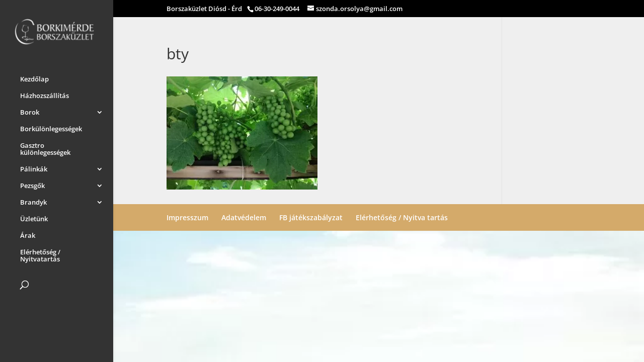

--- FILE ---
content_type: text/html; charset=utf-8
request_url: https://www.google.com/recaptcha/api2/anchor?ar=1&k=6LcGV6AaAAAAAPb7NgVSPXhl_WjwHSIpqVxoRkGi&co=aHR0cHM6Ly9ib3JzemFrdXpsZXRkaW9zZC5odTo0NDM.&hl=en&v=PoyoqOPhxBO7pBk68S4YbpHZ&size=invisible&anchor-ms=20000&execute-ms=30000&cb=khec65lz3rab
body_size: 48594
content:
<!DOCTYPE HTML><html dir="ltr" lang="en"><head><meta http-equiv="Content-Type" content="text/html; charset=UTF-8">
<meta http-equiv="X-UA-Compatible" content="IE=edge">
<title>reCAPTCHA</title>
<style type="text/css">
/* cyrillic-ext */
@font-face {
  font-family: 'Roboto';
  font-style: normal;
  font-weight: 400;
  font-stretch: 100%;
  src: url(//fonts.gstatic.com/s/roboto/v48/KFO7CnqEu92Fr1ME7kSn66aGLdTylUAMa3GUBHMdazTgWw.woff2) format('woff2');
  unicode-range: U+0460-052F, U+1C80-1C8A, U+20B4, U+2DE0-2DFF, U+A640-A69F, U+FE2E-FE2F;
}
/* cyrillic */
@font-face {
  font-family: 'Roboto';
  font-style: normal;
  font-weight: 400;
  font-stretch: 100%;
  src: url(//fonts.gstatic.com/s/roboto/v48/KFO7CnqEu92Fr1ME7kSn66aGLdTylUAMa3iUBHMdazTgWw.woff2) format('woff2');
  unicode-range: U+0301, U+0400-045F, U+0490-0491, U+04B0-04B1, U+2116;
}
/* greek-ext */
@font-face {
  font-family: 'Roboto';
  font-style: normal;
  font-weight: 400;
  font-stretch: 100%;
  src: url(//fonts.gstatic.com/s/roboto/v48/KFO7CnqEu92Fr1ME7kSn66aGLdTylUAMa3CUBHMdazTgWw.woff2) format('woff2');
  unicode-range: U+1F00-1FFF;
}
/* greek */
@font-face {
  font-family: 'Roboto';
  font-style: normal;
  font-weight: 400;
  font-stretch: 100%;
  src: url(//fonts.gstatic.com/s/roboto/v48/KFO7CnqEu92Fr1ME7kSn66aGLdTylUAMa3-UBHMdazTgWw.woff2) format('woff2');
  unicode-range: U+0370-0377, U+037A-037F, U+0384-038A, U+038C, U+038E-03A1, U+03A3-03FF;
}
/* math */
@font-face {
  font-family: 'Roboto';
  font-style: normal;
  font-weight: 400;
  font-stretch: 100%;
  src: url(//fonts.gstatic.com/s/roboto/v48/KFO7CnqEu92Fr1ME7kSn66aGLdTylUAMawCUBHMdazTgWw.woff2) format('woff2');
  unicode-range: U+0302-0303, U+0305, U+0307-0308, U+0310, U+0312, U+0315, U+031A, U+0326-0327, U+032C, U+032F-0330, U+0332-0333, U+0338, U+033A, U+0346, U+034D, U+0391-03A1, U+03A3-03A9, U+03B1-03C9, U+03D1, U+03D5-03D6, U+03F0-03F1, U+03F4-03F5, U+2016-2017, U+2034-2038, U+203C, U+2040, U+2043, U+2047, U+2050, U+2057, U+205F, U+2070-2071, U+2074-208E, U+2090-209C, U+20D0-20DC, U+20E1, U+20E5-20EF, U+2100-2112, U+2114-2115, U+2117-2121, U+2123-214F, U+2190, U+2192, U+2194-21AE, U+21B0-21E5, U+21F1-21F2, U+21F4-2211, U+2213-2214, U+2216-22FF, U+2308-230B, U+2310, U+2319, U+231C-2321, U+2336-237A, U+237C, U+2395, U+239B-23B7, U+23D0, U+23DC-23E1, U+2474-2475, U+25AF, U+25B3, U+25B7, U+25BD, U+25C1, U+25CA, U+25CC, U+25FB, U+266D-266F, U+27C0-27FF, U+2900-2AFF, U+2B0E-2B11, U+2B30-2B4C, U+2BFE, U+3030, U+FF5B, U+FF5D, U+1D400-1D7FF, U+1EE00-1EEFF;
}
/* symbols */
@font-face {
  font-family: 'Roboto';
  font-style: normal;
  font-weight: 400;
  font-stretch: 100%;
  src: url(//fonts.gstatic.com/s/roboto/v48/KFO7CnqEu92Fr1ME7kSn66aGLdTylUAMaxKUBHMdazTgWw.woff2) format('woff2');
  unicode-range: U+0001-000C, U+000E-001F, U+007F-009F, U+20DD-20E0, U+20E2-20E4, U+2150-218F, U+2190, U+2192, U+2194-2199, U+21AF, U+21E6-21F0, U+21F3, U+2218-2219, U+2299, U+22C4-22C6, U+2300-243F, U+2440-244A, U+2460-24FF, U+25A0-27BF, U+2800-28FF, U+2921-2922, U+2981, U+29BF, U+29EB, U+2B00-2BFF, U+4DC0-4DFF, U+FFF9-FFFB, U+10140-1018E, U+10190-1019C, U+101A0, U+101D0-101FD, U+102E0-102FB, U+10E60-10E7E, U+1D2C0-1D2D3, U+1D2E0-1D37F, U+1F000-1F0FF, U+1F100-1F1AD, U+1F1E6-1F1FF, U+1F30D-1F30F, U+1F315, U+1F31C, U+1F31E, U+1F320-1F32C, U+1F336, U+1F378, U+1F37D, U+1F382, U+1F393-1F39F, U+1F3A7-1F3A8, U+1F3AC-1F3AF, U+1F3C2, U+1F3C4-1F3C6, U+1F3CA-1F3CE, U+1F3D4-1F3E0, U+1F3ED, U+1F3F1-1F3F3, U+1F3F5-1F3F7, U+1F408, U+1F415, U+1F41F, U+1F426, U+1F43F, U+1F441-1F442, U+1F444, U+1F446-1F449, U+1F44C-1F44E, U+1F453, U+1F46A, U+1F47D, U+1F4A3, U+1F4B0, U+1F4B3, U+1F4B9, U+1F4BB, U+1F4BF, U+1F4C8-1F4CB, U+1F4D6, U+1F4DA, U+1F4DF, U+1F4E3-1F4E6, U+1F4EA-1F4ED, U+1F4F7, U+1F4F9-1F4FB, U+1F4FD-1F4FE, U+1F503, U+1F507-1F50B, U+1F50D, U+1F512-1F513, U+1F53E-1F54A, U+1F54F-1F5FA, U+1F610, U+1F650-1F67F, U+1F687, U+1F68D, U+1F691, U+1F694, U+1F698, U+1F6AD, U+1F6B2, U+1F6B9-1F6BA, U+1F6BC, U+1F6C6-1F6CF, U+1F6D3-1F6D7, U+1F6E0-1F6EA, U+1F6F0-1F6F3, U+1F6F7-1F6FC, U+1F700-1F7FF, U+1F800-1F80B, U+1F810-1F847, U+1F850-1F859, U+1F860-1F887, U+1F890-1F8AD, U+1F8B0-1F8BB, U+1F8C0-1F8C1, U+1F900-1F90B, U+1F93B, U+1F946, U+1F984, U+1F996, U+1F9E9, U+1FA00-1FA6F, U+1FA70-1FA7C, U+1FA80-1FA89, U+1FA8F-1FAC6, U+1FACE-1FADC, U+1FADF-1FAE9, U+1FAF0-1FAF8, U+1FB00-1FBFF;
}
/* vietnamese */
@font-face {
  font-family: 'Roboto';
  font-style: normal;
  font-weight: 400;
  font-stretch: 100%;
  src: url(//fonts.gstatic.com/s/roboto/v48/KFO7CnqEu92Fr1ME7kSn66aGLdTylUAMa3OUBHMdazTgWw.woff2) format('woff2');
  unicode-range: U+0102-0103, U+0110-0111, U+0128-0129, U+0168-0169, U+01A0-01A1, U+01AF-01B0, U+0300-0301, U+0303-0304, U+0308-0309, U+0323, U+0329, U+1EA0-1EF9, U+20AB;
}
/* latin-ext */
@font-face {
  font-family: 'Roboto';
  font-style: normal;
  font-weight: 400;
  font-stretch: 100%;
  src: url(//fonts.gstatic.com/s/roboto/v48/KFO7CnqEu92Fr1ME7kSn66aGLdTylUAMa3KUBHMdazTgWw.woff2) format('woff2');
  unicode-range: U+0100-02BA, U+02BD-02C5, U+02C7-02CC, U+02CE-02D7, U+02DD-02FF, U+0304, U+0308, U+0329, U+1D00-1DBF, U+1E00-1E9F, U+1EF2-1EFF, U+2020, U+20A0-20AB, U+20AD-20C0, U+2113, U+2C60-2C7F, U+A720-A7FF;
}
/* latin */
@font-face {
  font-family: 'Roboto';
  font-style: normal;
  font-weight: 400;
  font-stretch: 100%;
  src: url(//fonts.gstatic.com/s/roboto/v48/KFO7CnqEu92Fr1ME7kSn66aGLdTylUAMa3yUBHMdazQ.woff2) format('woff2');
  unicode-range: U+0000-00FF, U+0131, U+0152-0153, U+02BB-02BC, U+02C6, U+02DA, U+02DC, U+0304, U+0308, U+0329, U+2000-206F, U+20AC, U+2122, U+2191, U+2193, U+2212, U+2215, U+FEFF, U+FFFD;
}
/* cyrillic-ext */
@font-face {
  font-family: 'Roboto';
  font-style: normal;
  font-weight: 500;
  font-stretch: 100%;
  src: url(//fonts.gstatic.com/s/roboto/v48/KFO7CnqEu92Fr1ME7kSn66aGLdTylUAMa3GUBHMdazTgWw.woff2) format('woff2');
  unicode-range: U+0460-052F, U+1C80-1C8A, U+20B4, U+2DE0-2DFF, U+A640-A69F, U+FE2E-FE2F;
}
/* cyrillic */
@font-face {
  font-family: 'Roboto';
  font-style: normal;
  font-weight: 500;
  font-stretch: 100%;
  src: url(//fonts.gstatic.com/s/roboto/v48/KFO7CnqEu92Fr1ME7kSn66aGLdTylUAMa3iUBHMdazTgWw.woff2) format('woff2');
  unicode-range: U+0301, U+0400-045F, U+0490-0491, U+04B0-04B1, U+2116;
}
/* greek-ext */
@font-face {
  font-family: 'Roboto';
  font-style: normal;
  font-weight: 500;
  font-stretch: 100%;
  src: url(//fonts.gstatic.com/s/roboto/v48/KFO7CnqEu92Fr1ME7kSn66aGLdTylUAMa3CUBHMdazTgWw.woff2) format('woff2');
  unicode-range: U+1F00-1FFF;
}
/* greek */
@font-face {
  font-family: 'Roboto';
  font-style: normal;
  font-weight: 500;
  font-stretch: 100%;
  src: url(//fonts.gstatic.com/s/roboto/v48/KFO7CnqEu92Fr1ME7kSn66aGLdTylUAMa3-UBHMdazTgWw.woff2) format('woff2');
  unicode-range: U+0370-0377, U+037A-037F, U+0384-038A, U+038C, U+038E-03A1, U+03A3-03FF;
}
/* math */
@font-face {
  font-family: 'Roboto';
  font-style: normal;
  font-weight: 500;
  font-stretch: 100%;
  src: url(//fonts.gstatic.com/s/roboto/v48/KFO7CnqEu92Fr1ME7kSn66aGLdTylUAMawCUBHMdazTgWw.woff2) format('woff2');
  unicode-range: U+0302-0303, U+0305, U+0307-0308, U+0310, U+0312, U+0315, U+031A, U+0326-0327, U+032C, U+032F-0330, U+0332-0333, U+0338, U+033A, U+0346, U+034D, U+0391-03A1, U+03A3-03A9, U+03B1-03C9, U+03D1, U+03D5-03D6, U+03F0-03F1, U+03F4-03F5, U+2016-2017, U+2034-2038, U+203C, U+2040, U+2043, U+2047, U+2050, U+2057, U+205F, U+2070-2071, U+2074-208E, U+2090-209C, U+20D0-20DC, U+20E1, U+20E5-20EF, U+2100-2112, U+2114-2115, U+2117-2121, U+2123-214F, U+2190, U+2192, U+2194-21AE, U+21B0-21E5, U+21F1-21F2, U+21F4-2211, U+2213-2214, U+2216-22FF, U+2308-230B, U+2310, U+2319, U+231C-2321, U+2336-237A, U+237C, U+2395, U+239B-23B7, U+23D0, U+23DC-23E1, U+2474-2475, U+25AF, U+25B3, U+25B7, U+25BD, U+25C1, U+25CA, U+25CC, U+25FB, U+266D-266F, U+27C0-27FF, U+2900-2AFF, U+2B0E-2B11, U+2B30-2B4C, U+2BFE, U+3030, U+FF5B, U+FF5D, U+1D400-1D7FF, U+1EE00-1EEFF;
}
/* symbols */
@font-face {
  font-family: 'Roboto';
  font-style: normal;
  font-weight: 500;
  font-stretch: 100%;
  src: url(//fonts.gstatic.com/s/roboto/v48/KFO7CnqEu92Fr1ME7kSn66aGLdTylUAMaxKUBHMdazTgWw.woff2) format('woff2');
  unicode-range: U+0001-000C, U+000E-001F, U+007F-009F, U+20DD-20E0, U+20E2-20E4, U+2150-218F, U+2190, U+2192, U+2194-2199, U+21AF, U+21E6-21F0, U+21F3, U+2218-2219, U+2299, U+22C4-22C6, U+2300-243F, U+2440-244A, U+2460-24FF, U+25A0-27BF, U+2800-28FF, U+2921-2922, U+2981, U+29BF, U+29EB, U+2B00-2BFF, U+4DC0-4DFF, U+FFF9-FFFB, U+10140-1018E, U+10190-1019C, U+101A0, U+101D0-101FD, U+102E0-102FB, U+10E60-10E7E, U+1D2C0-1D2D3, U+1D2E0-1D37F, U+1F000-1F0FF, U+1F100-1F1AD, U+1F1E6-1F1FF, U+1F30D-1F30F, U+1F315, U+1F31C, U+1F31E, U+1F320-1F32C, U+1F336, U+1F378, U+1F37D, U+1F382, U+1F393-1F39F, U+1F3A7-1F3A8, U+1F3AC-1F3AF, U+1F3C2, U+1F3C4-1F3C6, U+1F3CA-1F3CE, U+1F3D4-1F3E0, U+1F3ED, U+1F3F1-1F3F3, U+1F3F5-1F3F7, U+1F408, U+1F415, U+1F41F, U+1F426, U+1F43F, U+1F441-1F442, U+1F444, U+1F446-1F449, U+1F44C-1F44E, U+1F453, U+1F46A, U+1F47D, U+1F4A3, U+1F4B0, U+1F4B3, U+1F4B9, U+1F4BB, U+1F4BF, U+1F4C8-1F4CB, U+1F4D6, U+1F4DA, U+1F4DF, U+1F4E3-1F4E6, U+1F4EA-1F4ED, U+1F4F7, U+1F4F9-1F4FB, U+1F4FD-1F4FE, U+1F503, U+1F507-1F50B, U+1F50D, U+1F512-1F513, U+1F53E-1F54A, U+1F54F-1F5FA, U+1F610, U+1F650-1F67F, U+1F687, U+1F68D, U+1F691, U+1F694, U+1F698, U+1F6AD, U+1F6B2, U+1F6B9-1F6BA, U+1F6BC, U+1F6C6-1F6CF, U+1F6D3-1F6D7, U+1F6E0-1F6EA, U+1F6F0-1F6F3, U+1F6F7-1F6FC, U+1F700-1F7FF, U+1F800-1F80B, U+1F810-1F847, U+1F850-1F859, U+1F860-1F887, U+1F890-1F8AD, U+1F8B0-1F8BB, U+1F8C0-1F8C1, U+1F900-1F90B, U+1F93B, U+1F946, U+1F984, U+1F996, U+1F9E9, U+1FA00-1FA6F, U+1FA70-1FA7C, U+1FA80-1FA89, U+1FA8F-1FAC6, U+1FACE-1FADC, U+1FADF-1FAE9, U+1FAF0-1FAF8, U+1FB00-1FBFF;
}
/* vietnamese */
@font-face {
  font-family: 'Roboto';
  font-style: normal;
  font-weight: 500;
  font-stretch: 100%;
  src: url(//fonts.gstatic.com/s/roboto/v48/KFO7CnqEu92Fr1ME7kSn66aGLdTylUAMa3OUBHMdazTgWw.woff2) format('woff2');
  unicode-range: U+0102-0103, U+0110-0111, U+0128-0129, U+0168-0169, U+01A0-01A1, U+01AF-01B0, U+0300-0301, U+0303-0304, U+0308-0309, U+0323, U+0329, U+1EA0-1EF9, U+20AB;
}
/* latin-ext */
@font-face {
  font-family: 'Roboto';
  font-style: normal;
  font-weight: 500;
  font-stretch: 100%;
  src: url(//fonts.gstatic.com/s/roboto/v48/KFO7CnqEu92Fr1ME7kSn66aGLdTylUAMa3KUBHMdazTgWw.woff2) format('woff2');
  unicode-range: U+0100-02BA, U+02BD-02C5, U+02C7-02CC, U+02CE-02D7, U+02DD-02FF, U+0304, U+0308, U+0329, U+1D00-1DBF, U+1E00-1E9F, U+1EF2-1EFF, U+2020, U+20A0-20AB, U+20AD-20C0, U+2113, U+2C60-2C7F, U+A720-A7FF;
}
/* latin */
@font-face {
  font-family: 'Roboto';
  font-style: normal;
  font-weight: 500;
  font-stretch: 100%;
  src: url(//fonts.gstatic.com/s/roboto/v48/KFO7CnqEu92Fr1ME7kSn66aGLdTylUAMa3yUBHMdazQ.woff2) format('woff2');
  unicode-range: U+0000-00FF, U+0131, U+0152-0153, U+02BB-02BC, U+02C6, U+02DA, U+02DC, U+0304, U+0308, U+0329, U+2000-206F, U+20AC, U+2122, U+2191, U+2193, U+2212, U+2215, U+FEFF, U+FFFD;
}
/* cyrillic-ext */
@font-face {
  font-family: 'Roboto';
  font-style: normal;
  font-weight: 900;
  font-stretch: 100%;
  src: url(//fonts.gstatic.com/s/roboto/v48/KFO7CnqEu92Fr1ME7kSn66aGLdTylUAMa3GUBHMdazTgWw.woff2) format('woff2');
  unicode-range: U+0460-052F, U+1C80-1C8A, U+20B4, U+2DE0-2DFF, U+A640-A69F, U+FE2E-FE2F;
}
/* cyrillic */
@font-face {
  font-family: 'Roboto';
  font-style: normal;
  font-weight: 900;
  font-stretch: 100%;
  src: url(//fonts.gstatic.com/s/roboto/v48/KFO7CnqEu92Fr1ME7kSn66aGLdTylUAMa3iUBHMdazTgWw.woff2) format('woff2');
  unicode-range: U+0301, U+0400-045F, U+0490-0491, U+04B0-04B1, U+2116;
}
/* greek-ext */
@font-face {
  font-family: 'Roboto';
  font-style: normal;
  font-weight: 900;
  font-stretch: 100%;
  src: url(//fonts.gstatic.com/s/roboto/v48/KFO7CnqEu92Fr1ME7kSn66aGLdTylUAMa3CUBHMdazTgWw.woff2) format('woff2');
  unicode-range: U+1F00-1FFF;
}
/* greek */
@font-face {
  font-family: 'Roboto';
  font-style: normal;
  font-weight: 900;
  font-stretch: 100%;
  src: url(//fonts.gstatic.com/s/roboto/v48/KFO7CnqEu92Fr1ME7kSn66aGLdTylUAMa3-UBHMdazTgWw.woff2) format('woff2');
  unicode-range: U+0370-0377, U+037A-037F, U+0384-038A, U+038C, U+038E-03A1, U+03A3-03FF;
}
/* math */
@font-face {
  font-family: 'Roboto';
  font-style: normal;
  font-weight: 900;
  font-stretch: 100%;
  src: url(//fonts.gstatic.com/s/roboto/v48/KFO7CnqEu92Fr1ME7kSn66aGLdTylUAMawCUBHMdazTgWw.woff2) format('woff2');
  unicode-range: U+0302-0303, U+0305, U+0307-0308, U+0310, U+0312, U+0315, U+031A, U+0326-0327, U+032C, U+032F-0330, U+0332-0333, U+0338, U+033A, U+0346, U+034D, U+0391-03A1, U+03A3-03A9, U+03B1-03C9, U+03D1, U+03D5-03D6, U+03F0-03F1, U+03F4-03F5, U+2016-2017, U+2034-2038, U+203C, U+2040, U+2043, U+2047, U+2050, U+2057, U+205F, U+2070-2071, U+2074-208E, U+2090-209C, U+20D0-20DC, U+20E1, U+20E5-20EF, U+2100-2112, U+2114-2115, U+2117-2121, U+2123-214F, U+2190, U+2192, U+2194-21AE, U+21B0-21E5, U+21F1-21F2, U+21F4-2211, U+2213-2214, U+2216-22FF, U+2308-230B, U+2310, U+2319, U+231C-2321, U+2336-237A, U+237C, U+2395, U+239B-23B7, U+23D0, U+23DC-23E1, U+2474-2475, U+25AF, U+25B3, U+25B7, U+25BD, U+25C1, U+25CA, U+25CC, U+25FB, U+266D-266F, U+27C0-27FF, U+2900-2AFF, U+2B0E-2B11, U+2B30-2B4C, U+2BFE, U+3030, U+FF5B, U+FF5D, U+1D400-1D7FF, U+1EE00-1EEFF;
}
/* symbols */
@font-face {
  font-family: 'Roboto';
  font-style: normal;
  font-weight: 900;
  font-stretch: 100%;
  src: url(//fonts.gstatic.com/s/roboto/v48/KFO7CnqEu92Fr1ME7kSn66aGLdTylUAMaxKUBHMdazTgWw.woff2) format('woff2');
  unicode-range: U+0001-000C, U+000E-001F, U+007F-009F, U+20DD-20E0, U+20E2-20E4, U+2150-218F, U+2190, U+2192, U+2194-2199, U+21AF, U+21E6-21F0, U+21F3, U+2218-2219, U+2299, U+22C4-22C6, U+2300-243F, U+2440-244A, U+2460-24FF, U+25A0-27BF, U+2800-28FF, U+2921-2922, U+2981, U+29BF, U+29EB, U+2B00-2BFF, U+4DC0-4DFF, U+FFF9-FFFB, U+10140-1018E, U+10190-1019C, U+101A0, U+101D0-101FD, U+102E0-102FB, U+10E60-10E7E, U+1D2C0-1D2D3, U+1D2E0-1D37F, U+1F000-1F0FF, U+1F100-1F1AD, U+1F1E6-1F1FF, U+1F30D-1F30F, U+1F315, U+1F31C, U+1F31E, U+1F320-1F32C, U+1F336, U+1F378, U+1F37D, U+1F382, U+1F393-1F39F, U+1F3A7-1F3A8, U+1F3AC-1F3AF, U+1F3C2, U+1F3C4-1F3C6, U+1F3CA-1F3CE, U+1F3D4-1F3E0, U+1F3ED, U+1F3F1-1F3F3, U+1F3F5-1F3F7, U+1F408, U+1F415, U+1F41F, U+1F426, U+1F43F, U+1F441-1F442, U+1F444, U+1F446-1F449, U+1F44C-1F44E, U+1F453, U+1F46A, U+1F47D, U+1F4A3, U+1F4B0, U+1F4B3, U+1F4B9, U+1F4BB, U+1F4BF, U+1F4C8-1F4CB, U+1F4D6, U+1F4DA, U+1F4DF, U+1F4E3-1F4E6, U+1F4EA-1F4ED, U+1F4F7, U+1F4F9-1F4FB, U+1F4FD-1F4FE, U+1F503, U+1F507-1F50B, U+1F50D, U+1F512-1F513, U+1F53E-1F54A, U+1F54F-1F5FA, U+1F610, U+1F650-1F67F, U+1F687, U+1F68D, U+1F691, U+1F694, U+1F698, U+1F6AD, U+1F6B2, U+1F6B9-1F6BA, U+1F6BC, U+1F6C6-1F6CF, U+1F6D3-1F6D7, U+1F6E0-1F6EA, U+1F6F0-1F6F3, U+1F6F7-1F6FC, U+1F700-1F7FF, U+1F800-1F80B, U+1F810-1F847, U+1F850-1F859, U+1F860-1F887, U+1F890-1F8AD, U+1F8B0-1F8BB, U+1F8C0-1F8C1, U+1F900-1F90B, U+1F93B, U+1F946, U+1F984, U+1F996, U+1F9E9, U+1FA00-1FA6F, U+1FA70-1FA7C, U+1FA80-1FA89, U+1FA8F-1FAC6, U+1FACE-1FADC, U+1FADF-1FAE9, U+1FAF0-1FAF8, U+1FB00-1FBFF;
}
/* vietnamese */
@font-face {
  font-family: 'Roboto';
  font-style: normal;
  font-weight: 900;
  font-stretch: 100%;
  src: url(//fonts.gstatic.com/s/roboto/v48/KFO7CnqEu92Fr1ME7kSn66aGLdTylUAMa3OUBHMdazTgWw.woff2) format('woff2');
  unicode-range: U+0102-0103, U+0110-0111, U+0128-0129, U+0168-0169, U+01A0-01A1, U+01AF-01B0, U+0300-0301, U+0303-0304, U+0308-0309, U+0323, U+0329, U+1EA0-1EF9, U+20AB;
}
/* latin-ext */
@font-face {
  font-family: 'Roboto';
  font-style: normal;
  font-weight: 900;
  font-stretch: 100%;
  src: url(//fonts.gstatic.com/s/roboto/v48/KFO7CnqEu92Fr1ME7kSn66aGLdTylUAMa3KUBHMdazTgWw.woff2) format('woff2');
  unicode-range: U+0100-02BA, U+02BD-02C5, U+02C7-02CC, U+02CE-02D7, U+02DD-02FF, U+0304, U+0308, U+0329, U+1D00-1DBF, U+1E00-1E9F, U+1EF2-1EFF, U+2020, U+20A0-20AB, U+20AD-20C0, U+2113, U+2C60-2C7F, U+A720-A7FF;
}
/* latin */
@font-face {
  font-family: 'Roboto';
  font-style: normal;
  font-weight: 900;
  font-stretch: 100%;
  src: url(//fonts.gstatic.com/s/roboto/v48/KFO7CnqEu92Fr1ME7kSn66aGLdTylUAMa3yUBHMdazQ.woff2) format('woff2');
  unicode-range: U+0000-00FF, U+0131, U+0152-0153, U+02BB-02BC, U+02C6, U+02DA, U+02DC, U+0304, U+0308, U+0329, U+2000-206F, U+20AC, U+2122, U+2191, U+2193, U+2212, U+2215, U+FEFF, U+FFFD;
}

</style>
<link rel="stylesheet" type="text/css" href="https://www.gstatic.com/recaptcha/releases/PoyoqOPhxBO7pBk68S4YbpHZ/styles__ltr.css">
<script nonce="eXcddot-VEv7T3cObgitjQ" type="text/javascript">window['__recaptcha_api'] = 'https://www.google.com/recaptcha/api2/';</script>
<script type="text/javascript" src="https://www.gstatic.com/recaptcha/releases/PoyoqOPhxBO7pBk68S4YbpHZ/recaptcha__en.js" nonce="eXcddot-VEv7T3cObgitjQ">
      
    </script></head>
<body><div id="rc-anchor-alert" class="rc-anchor-alert"></div>
<input type="hidden" id="recaptcha-token" value="[base64]">
<script type="text/javascript" nonce="eXcddot-VEv7T3cObgitjQ">
      recaptcha.anchor.Main.init("[\x22ainput\x22,[\x22bgdata\x22,\x22\x22,\[base64]/[base64]/[base64]/[base64]/[base64]/[base64]/[base64]/[base64]/[base64]/[base64]\\u003d\x22,\[base64]\\u003d\\u003d\x22,\x22wow3w4cJMUzDjMOgw6hZFHbChcKvdSPDuWgIwrDCpgbCt0DDgD84wq7DnC/DvBVdJHhkw6HCuD/ClsKxTRNmVcOLHVbCrcOxw7XDpjzCk8K2U2VBw7JGwr5vTSbCgRXDjcOFw5Efw7bChC/[base64]/ClcOQwrjCicO4wq0QV8KhSB/CuXDDoMOHwohaC8K/LUHCujfDisOaw6zDisKNeinCl8KBJTPCvn46YMOQwqPDqcKPw4oAH0lLZG/CqMKcw6gzZsOjF2nDgsK7YGHCr8Opw7FbSMKZE8KLV8KeLsKcwpBfwoDCsDobwqtww6XDgRh1wojCrmokwp7Dsnd/MsOPwrhfw5XDjljCuUEPwrTCtMObw67ClcK5w5BEFVNCQk3CnCxJWcK0WWLDiMKjcTd4WsOVwrkRPB0gecO9w4DDrxbDgcOBVsOTUMOlIcKyw7xaeSkXRTo7UDp3wqnDoW8zAgZCw7xgw54Lw57Dmx93UDRoOXvCl8K/w7hGXQgkLMOCwoTDmiLDucODIHLDqwFIDTdpwojCvgQ7wpsnaWzCpsOnwpPCkBDCngnDggUdw6LDosKZw4Qxw7tkfUTCrMKfw63Dn8OPR8OYDsOhwpBRw5g8WRrDgsKjwoPCliAoVWjCvsOFQ8K0w7RywpvCuUBjEsOKMsKOWFPCjnYoDG/DnVPDv8OzwpYddMK9acKzw59qJ8K4P8Otw4TCmWfCgcOIw4A1bMOacSk+BMO7w7nCt8Orw77Cg1Nvw7R7wp3CsHYeODp/w5fCkirDsk8dVAAaOhxtw6bDnSRXEQJuXMK4w6gqw6LClcOacMOgwqFIC8KJDsKAVHNuw6HDqjfDqsKvwr/[base64]/DisKiw7kRZsK0w4DCr17CrcOGw4g5w6DDg8K4wozClcKsw5fDrsKow65hw7DDtcOXfVAKecKOwo/DosOUw7sgFB0XwoFWTH/Cj3/CucKNw5XCi8KVecKOYDTDvlQDwpo/w5oOwqXCiWLCscOwegbDkXTDlsKIwpnDnDTDp2nCjcOwwodqOBTChDQ/wrIaw7d1w4R0HMOlOTV8w4fCrsKlw4/CnXvChC3Cv2fCg3HCgiBdccOGL3JgA8KmwoPDoSMhw53CphHDp8OQcsKkMG3DocKAw5TCjw3DsTQLw77CtwUkY0d9wpFKK8OrMMKiw4DCvEvCq1HCmMKgfMKXEyp+agA7wrvCv8OCw4HCi3tsfVvDvSguE8O/WB9pcTjDiETClg0NwrRhw5QhesKrwoVqw4gbwoVgbcOecm8rASrCv0vCnxgyWn0PUwfDvcKrw5c0w4bDqMOOw4gswp/[base64]/DgMO0XMKxJ8K3SirDm8OqaEXDmcK3McOcZmPCjMOHaMODwopwUcKbw6HCmHJqwpcXYChDwrPDr2HDtsOEwrLDh8KXMSpZw4HDu8OLwr/Co33Clw9UwpliY8OZQMOqwo/[base64]/DhsKHcWMvXRwhKxrCrMOzHMOFw7FpPMKSw6h9NG3CkTLCq13CoXDCn8O9ei/DkMO8HcKfw50sbcK+ADjCksKyGgoVfcKoFABgw65ocMKjUwDDvMOPwofDhjZ6XsK8fRsRwrE9w4nCpsOgDcKoWMOdw45KwrLDpcK/w53Dl1Q3JMKnwoVqwrHDjl8Cw77DuRfCnMK+wq0MwrrDmg/DnBtvw7RlZsKVw5zCt0PDqsKcwrzDmcOJw5UgVsOwwpESSMKzVMKNEsKSw73DjShCw41HYV0FWGQlaRXDhcKjAQ7DtcO4RsOXw7/CuTDDv8KZUC0LKcOmfTs3CcOoYy/CkC83M8K3w7HCkcKsPnzDr2vDmsOZwo7DnsKLJMO3wpXDuC/[base64]/CoQDDisOgwo3Drxp4EBrDsCTDsMKRwrhcw4HCp11VwpLDnRZ6wp3Dnxc4DcKGGMK+e8KDw48IwqjDpsKMKVrCmD/DqxzCqUfDm1zDkkHCkSnCosO2LsOXNsKLBcKPWlvCtUJJwqzCl3kpJWAMLhrDlEbCqBzCjcKoS0B3wpdSwqkZw7fDgMOZYE0pw4nCr8Onwp/Cl8Kew7fDqsKkd3DCsmJNV8KPw47CsUQLwqx/UmrCqiFtw5PCucKzTSnCi8KiOsOew7vDkT0FKsOKwpHCuyBiFcO3w41Uw6h1wrLDliTCtGAMPcOlwrx8w5c5w6oQPsOtSS7DpcK0w4ZPWsKATMK3AU/Dm8KbAx8JwqQRw6rCvsKcdmjCj8KNacOtZcK7TcOuT8KzFMOawonCmSdywrlfIMOaGMK8w69fw7ROVsKtXcK8VcOUMsKmw4t9O03CmHfDrMOFwonDlsO3fsKrw6HCtsKGwqFgdMOnEsOFwrU4wodww41DwqNDwo/[base64]/Ch8KLWHohwpDClMKpw7YMPUdSw4DCl17Cn8K+wqAoZsKbfsKAwqLDhXrDr8KFwqVzwpQjI8Odw5w0b8K6w4DCmcKXwqbCmGfCisKwwqpJw7xKwrhjWMO1w5F5w7fCtkFdXRzCo8OYwocfPh4lwp/CvSHCmsK+woQiw4DDt2jDnCd4Fm7ChnHCo0AxFR3DmjDCkcOCwp3CjsOVwr4BGcK6BMODw6bDv3vDjH/DlU7CnAXDiCTChsONw5A+woptw4VhZiTCgsOfwq7DmcKqw6PCm3bDqMK1w4JnOwMfwp4sw6UcTgPCgsO4wq0lw6o8GE/DscKDQ8KwcUFjwoUIEnfCuMOewrXDuMOfGW3CnzHDu8OXfsOWCcKXw6DCuMKKK3pEwp/CpsK1AMOAGi3DhCfCucKVw5gePmLDgB/CtMOEw4bDmnkqYMOSw6MRw6cwwpVXZB1oKRABw5nDiRgVLsK2wq5GwrZKwp3CkMK/w7/Cr10xw4MLwr8xTWdtw6N6wqscwoTDhhoLw7fChMOvw6FyW8O3X8OwwqIMwoLDiDLDo8OOw5vDhsKtw6kTQ8OIwrsmeMODw7HDvcKVwplDT8K2wpVpwr/[base64]/w6XCiVgqwrzCssKTw7nCpsKuCVLCjHfCsAbCrzFvZcO/dghlwqDDj8OkHcOYQXgzScKkw4oXw4DDncOYR8KgbhLDgzzDvMKPbMOtXsOBw6IfwqPDiQ0KGcKLw6QRw5pnwrZ9woFJw54bw6XDusKSWG/DvVB/TgXChVLCnhoJVSJbwpYuw6bDt8OJwrw3dsKLN01eB8OLF8KAccKhwoNHwpRxWMOBKh9wwrPCu8OswrPDnm94dW3DiBxUAsKhR27Ct3vCrWbCgMKQasOdw53CocOVXMOJWW/CpMOtwpZfw4AYO8O7wqjDgBnDs8KlSCUNwos5wp3CqBLDvADChC0PwpFhFTzCh8OrwpnDkMKwTMOiwovDpiXDlmFsYhzCuBorbxp1wpHCgsOpC8K5w7chw7jCg2HCisOiH0fCl8OXwo3CnHUuw5haw7PCv2PDk8OJwrMHwqEkBivDphLCvcODw4U/[base64]/[base64]/Dq2PDj8K5wo8WJUQmT08awq5zw7c9w7Fhw4Z3N0kAFTvCiQkTwqphw41Pw7bClsO/w4DDvyzCv8KyMWHDjT7Dv8OOwrdmwohPSgbDlsOmHFlZEh98EmPDoHpcwrTDl8KCNsKHC8KyHnsfwp58w5LCusO0wp0FCMKQw4oBXsKHw5tHw5EeIiAiw5PCjcOiwpDCvcKgf8OBw7oSwpPDr8OvwrdjwrIiwqjDqlY+bR/CksKVXsKjwphAScOLZ8KEYzHDn8KwPVADwqjCksK1YcKSE2bCnk/CrcKTFsKIEsOSBcOzwpEVwq7DlE9+wqM+VsOjw4XDtMOxdQMNw4/[base64]/CoTFGw7HCrAoyecOkw6fCowtLdxXCtcKtVzIQJgnCpzpTwpdbw54SXlVKw4J2PsOkUcKMIgw+BlxIwpPCpcO2FHTDuB5AaxbCvGVAWcK5T8K3w4hrDnhlw6Y7w63Cu2TCpsK3wqZQfkfDocOfYi/CjV4/[base64]/DuWzCpyF+wr/DucKcwoAVUMOswqXChcKewprDvgTCiB1xDh3DvsOLO1s+wqAGw4xMwqjCulVzYcOKeGYVOm3DucKSw63CrnNWw4wOdmR/JRQlwoZUDG9lw4UNw5hJcjJ/w6jDmsKuw6TDm8OFwpd3S8O1wqnCocOEKUbDiATCgMOOO8KXccOpwrXCkcO5WwBCM17ClE84AcOcb8KQSzgmXk0/[base64]/[base64]/w6ZLwr3ChMOcRcKNw4nDoknDq3PCj8K8C8KgIio3wqrDusKZwqrCiw94w4XDuMKvw4wdEMOwB8OXAMOeTyNdZcOjw7nCo3sjSMOBeGkaGiLCqVLDvsO0JmlIwr7CvkB/w6FDPHzDlRpGwq/DkBHCt3oeamVhw67CkW1RbMOSwrYuwrrDqXIFw47CiSx0asOXGcOPRMOADsKBNGLCtwQaw7fCtRHDqhBAXMK/w5sTwpLDicOdf8O3ATjDm8K1d8OYesKqw6bDtsKDHzxbccObw6PCvl7ClVgqwroXU8Kgwq3CusOuOy4fd8OHw4TDlWw0fsKow6DCgX/[base64]/DhQ83FV3Dv0PDsG4kwqx/w4BuZl3CjMOHw5DDl8K0w4oqw7jDpMOLw6NHwrcbaMO/LsO3NsKgacKsw4LCpcOKw6XDrMKQIVguLihOwq/DrMKyKXHChVZWAsOfNcK9w57Ct8KMTMO7fcOqwpDDr8OXwp/Dl8O6JT9Kw4NJwrBCG8OyBMO+TMOKw4VIGMKYLXDCoH/DsMKhwoEKdHjCiiXDrcKUTsOyVsOcPsOrw79QGMO1MgA6HnTDj0bDj8Oew69QFgHDiztnSSx3XhdbEcOlwqrCl8OdAMOwV2g0F0vChcOXa8OtLMOfwr4bd8KrwqppH8O/w4JpIAsSLU4vXFkRF8ORMg7CsW/DqyFUw6x5wrHDkMOzCmYrw4diS8K0wqTCq8K2w5nClMOTw53CjMO3JsORwpk1wpHChg7DnsKdT8OyXsONfCvDtXIew5c8ccOEwq/DmG1/wqMeXsKUUgDDtcOFw7lMwrPCrDEFw6nCunYjw5jDpzBWwoxiw6g5FWbCgsO/JsOww4IqwrHCm8Knw6PCikXDjMKuLMKvw5LDisKEdsOcwq/CoUfDpMOSVHPDomUKXMOtw4XCpcKHKU9Zw7gRw7QOFCd8ccKUworCv8KawpzCiwjCv8Oxw7cTM2nChcOqV8Kswr/DqS0vwqfDlMOSwoV3WcOMwqZAbMOcBibCpcK6PArDmm7CrAfDuhnDoMOqw6MiwrXDj3JgAzxCwq/Dv03Ckk9wOkVBUsOCVMKIdV/Dq8O6FkM9RjnDlmHDlsOOw6QpwpvDlMK7wq8nw5Y3w6fDjT/DscKZRXvCgFjDqmo+w4rDqMKww4dmfcKBw67ChUMWw6fCoMKuwr1Nw4HCsG1LacKQRCjDisKJIMO+w5QDw64dNkLDp8KJAzzCsmBOwrc/TcOqwoXDkBPCg8KhwrRzw6DDlzgwwp86w7nDvwDDhl/DpsK1w4LCgiDDt8KywqbCocOcwpsZw4TDgjZldmRzwqFRWcKgbcK4L8OswrF6ViTDu37Duy7DnsKLLBzDuMK7wqTCoTwZw6bCgcOTGTfCg3tJXsKXVwHDmk4rE0kGKMOgOEMcRE/ClVbDq1DCoMKhw5bDn8ODTMO8HE7DqcKXREl7OcKXw7BZQwHDu1x8FcKaw5vCpcOjacO4w5vCq2HDssOtw44qwqXDny/DtcObw4JNwqUsw5HCmMKqQsKdwpdlwrHDrkDDtkZlw4/[base64]/Y8OyVHHDp2FYUmRzPQvChENuAnDDi8OCFVo8w5lBwqIyD0gqD8OqwqjDuHDCnMO7PzbCisKAE18lwr1zwrhKcMK4ZsO8wrUGwpbCt8O+woYPwo1iwoofEwnDlnTCpMKpJFx5w7jCqDnCjMKbwrIsL8OKw6jCuH8rWsK3L0/CmMOcUMOUw6Ivw7lrw6FDw4MEH8OyQSQRw7Nqw4bDqsOYS2gCw77Cv28TI8K/w5/DlcOsw4AYQ0/DmcKpX8OUNhHDqyzDvmnCucOFEx7ChCrCrFTDnMKuwpPCkV43Aik1KBctQsKVXsK0w4TCgm3DtGErw7jDjUJjNUHDkyLDsMObwqTCsG4dYMODwo8Lw5lHwrjDpcKaw5EQWsOnCTYnwpVMw6zCoMKHIAUCKC4dw65Uw7w+w5vCg2TCjMK4wrcDGsKYwrHCqUfCvD/[base64]/UAI4TcOHwojCvVvCrS51w63DhE9mfMK/JU7CpxPDicOBNsOQDWrDiMOhdcOAY8Kvw4XCtyYdDV/Dgzw5w71awoPDrcOXWMKtJsKCN8O9w7HDmcO6wrV2w6sAw6rDpG3CsTUXYFE0w4hMw7vCvxskSEw/C3xCw7YlcWVwEcOFwqPCpDrCjCYID8Kmw65kw4YtwonDmsK2wrMsKDXDocKLDkXCi1oDwoBjwoPCgcK7dcK6w5FqwoLCgRxXDcOTw5/DviXDrUvDu8KAw7NiwrBjCQsfwrjDrcKEw6PDtjl1w5HDgMKOwqlcRnFrwqnCvjrCvzk3w5PDlwzDrGpRw4zCnV3CjG9Qw57CoTHDlsOLLsO0BMKrwqnDrxHCucORIcOxX3BXwqzDqm7ChMKlwrPDm8KBPsO7wo/DvEh5FsKfwpjDocKAV8O1w4zClsOAAsKOwpwnw6VXVms7QcO6QsK3wqZ2woRmwp1gSklqJ3/[base64]/wq3CpxHCu8OPah8RAykrHsKMQ388w6rCjDzDiHXCg2zCicK9w4XDgX5FUBE9wpHDjEoswrJ/w5lQOMOTbT3DucKHcsO/wrNRT8O/w57CgMK3Bw7ClcKHwoZ8w7/Cp8KmFAcvDcKPworDpMKfwrsDNXFJJzdLwo/[base64]/w7XCnwvDsjx+wrgBwpLCksK8w4JLPXt2PcKVJcK/DsOwwrZZw6nClMKTwoIBFAtATMKvLlUsBnBvwoXDswbDqT9XUkMLw4zCnmVSw5vCrl94w4jDpjvDj8KxKcKSBHAtw7/ChMOiwqTCk8OCw7LCscO8woLChMKBwofDrWnDhnEWw7NXwpTDpmvDicKeJg4OYRZ6w7ouMFhLwoh3DsOTPH94dDXCn8K5w6vDsMKswotvw7JwwqBzfl7DqXTCqsODeDJgwqJ1c8ODJMKewowRVsKJwrIxw49QCWoyw48HwowwVsKAcmvCmTPDkRNVw6/ClMK6wpHCjsKPw7fDvj/Cq0zDm8KLTsK5w6XCpsORQMKEw4PChzhgwqEVLcKpw7sOwr1PwrTCscKhHsKcwqUuwro1Q2/[base64]/DpcOUwprDpsKKKwMnw7IcH8KaJhzDhMKTw6d9w4fCn8ONFMOKwpPCiGsbw7/Cg8Kxw6R6fR02wpHDn8KTJABZHTfDisOUwrbCkDRVL8KhwoLCucOlwrjCicKeGi7DjkvDjsO1KcO0w5pCcG4lbgPDgER6woLDnnR+QcObwpLCgcOLUyUfwo41woLDuwfDuEIvwqo6ccOuFRd/[base64]/KMKgOwnCoMO+RcO+w6PDncKTwp02ZXnCkHvDnB4HwrtQw5fCpcKhTUPDmMO1F2nDnMO/bsK3XQXCulx4w7dlwp7CoBoUS8KLOCd3w4YINcOcw47DvEvCqB/[base64]/DjCXDqSnDq1fCqsOfwpPDmsOERMO6Z8OSw5NpZX1/J8Kew6vCmcKwaMObBVBcDsOyw6hbw5TDhHtmwq7DuMO0wrYEwrNmw4XClgTDhwbDl07CqcKHZ8KjeDIfwqTDs3nDmhcHSV3Cvn/CrcOcwqHCsMOWXTo/[base64]/wqLCnMKuWEAzT8KOFjJ5w7oRwoZiM8O9wrlKwpDCkCTCmsOrd8OpDl56J0AoX8OFwq4PC8OLwoEMwp0JY10Twr/DqnAEwrrCuUDCucK8EMKDwrlLUsKeBsOLe8Kiwq7DiXtZw43Cj8Kvw4Zxw7DDrcOVw5LCiQLCjsOfw4RhMCjDqMOZfxRAJ8Kew4kdw4crQyBDwo4zwqx+BRDDpAwHDMKIFsOwSsKjwqoxw68hw5HDqV1wRUnDsF4aw6tvLxhILMKjw6LDrDU1aVPCgW/[base64]/DlljCqi4tDMO0dTEbwpTDncKhb8ORwpkpw71pw5LDiHjDo8OEHsOSVENJwqZew40aR2o8wpd/w7jCry86w4poUcOCwofDvcKkwpB3OMO/Tg5swrAqXsObw6zDpwLDkTgsbiJpwqU0wr7DgsKkw5fDmcKIw7vDiMOQTMOqwrrDp3w1FMKpZcKTwpNzw47DhsOocl3Dk8OyOiHCt8OhcMOIKCRSwqfCpyjDknvDpcK4w7vDpMKzX2xfH8Kxw4VafBEnwoXDo2YZVcKZwpzCpsKWOhbDsy5zGj/Dgy7CocK+w5HCoijCssKtw5HCs2HCiDTDjWsNScOGUEEmAk/[base64]/Do8O3ZsKKBm7CvyzDmMKdQMOxCMKHw7DCtGEAw7TDhMKPEjcaw5bDkxzDmFQMwq9vwp3CpGlKYl/ClTrCu188DCXCiC3DnEnDqwvDighVRB52B3zDuzkDDzkww7tGT8OHXUk+QFnDkUhgwr9eXsO/[base64]/wpMlwoXDkWEDwqvCrDfDmELCiMK4e1jDu2TDszgTbAnCgsKPRGpkw4bDvUjDqkzDvRdPw6DDisKewoXDgzx1w4l1TMOEA8K0w4LCisOCUsK+VcOvwqPDrMO7CcO+JMKOJ8KwwprCisK7w6QNw53Dmx8uwr9Rwr8CwrkUwrzDhxrDjhvDlMOWwp7Cm3pRwozDhMO/f0BEwpfDnmTCsXTDhX3DiDQRw5cIw64kw7wsEC9NGHlzFsO+HsO4wpQGw5jDsVFtMj06w7fCtMOYHsKFR2kiwofDqsONw43DmcKuwrZxw7PCjsOdP8KGwrvDtcK/R1J5wpvCkjHCkC3CgRLCnlfCmyzCo2EEXDw/wo9awr7DlkJ4w7nClsO2wobDicObwpsGwrwOB8O/[base64]/Cq8OYwrc4w78zFcKbSATCjcKew4NpwqDCs3fDmno4w4jCgWRdXsOjw4HCr14Qwp8rYcOww5cMFHApXjxoXsKWW3sIdsO/wrEabko+w6MQwoPCo8KUdMOqwpPDmgHChcOGTsK7wrFIZsKRw5oYwowpR8KaVcOjbUnCnkTDrFzCu8KTbsO/wqZ4XsOpw6ECEcK8L8ODb3nDoMKZCWPCsi/Dn8K3ewTCoCZCwosMwqPClMOyBF/DtsOZwpgjw4vCkyrCoyHCr8KleC89S8OkTsKWwoDCu8KUXMOFKS51Eg0qwoDCl2vCu8OFwr/Cj8OvdMKGVDnCkSIkw6HCgcKFw7TDi8KEOGnChGcww43CocKBwrYrXHvCgHEhw7Q8w6bDgjo4Y8KFGxjCqMKnwqR4KAkvWMOOwqApw5LDlMOMwocCw4LDnjI5wrd8EMOrB8OQwrNWwrXDhcKawp7Dj3F4PzXDgHItNsOQw5/[base64]/DsMKOwoJ0OcKCYMK/wodFw7Y6BcOBwpRxw4wBFCDCtTkWwoVEeD/CpxZ0OSPCpRbCmUAawo4Ew5LDlkRMQ8OGa8KkMTXCl8OFwojCjWJRwo/[base64]/DpsK1DhnCl1l8V8OswpDDmcKGWsOOw5fCjm/DgSoPecKMZQ1ZfcK2LsKywrozwoxwwrfCh8O6w6TCki1owp/CqlNjUcO4wo8QNsKIL2gsRsOuw77Dh8O5w5LColzCv8KxwpzDv2fDpFLCsybDkcKvJEHDjhrCqiXDozVgwrVIwq9pwoPDpSQFwoDCg3oVw5fDtw7DiWfCrBTDtsK2w4IswqLDisKhCzTCii/DgjFoJ1TDg8OnwpTCkMO9B8KDw5Elwr7DqCU1w73CvmF6OcKLwprCtcKkBcOHwq8Owq/CjcODfMOEw67CpDXClsKMDFpiVjgsw53DthDCgMK0w6NwwpjCs8KxwrXCpsK2w4UyIyEjw40DwrxwJDUJRMOyFFXCnwxyV8OYwq4Iw6lWw5jCtgjCrMKfb3TDt8K2wpQ8w48rBsORwofCsWdOCcOWwoJDa1/[base64]/CvcOwBhdkwp1Lw6/DgsKMw75yBsKuNwrDusKnwpfCgWPDrsO0aMO3wo5XDCEMFF1+GwwBwqPDoMK9X1ZRw7HDlhAtwpt1F8KCw4fCncKZwpXCvF9CcyUUbxxRFzRZw6HDmRAzB8KMwoEIw4/DuDFcR8OMTcK3TcKbwrPCpMKBWX92eyvDvU8FGMOSIX3Cqyw7wq7DssKfaMKFw6LDo0nCosK0wrViw6h6UcKMw5DCjsOOw6JWw7jDhcKzwpvDgwfCmjDCn3/[base64]/DmQQOwrkwHzvDkcKgQ8OQKsOPwoV1w5vCmcOdERhoecK5McOrW8KOITBMIcKQw43CoBTDhsOMwpRmVcKRDV0SRMOqwpfCusOGesO+w70xB8OUw6ogXFTDl2rDpcO7wrpDacKAw40/My5Rwr4/J8OSOcOOw7VVQcOrMCglwo7CocKIwpZfw6DDpcK6JGPCvF7Ct0Y1C8K+w6khwo3CiVYYYnwyOGQJw54jfUcPfMOVNQpAGkbCosKLA8K0wo7DusO8w4LDvTkCEMOVwofDuR4dHsOXw51SSGfCjwJZXG4cw4zDu8OXwqLDnlfDvw1GIcKbW0kBwoLDslxuwq/DukLDtE1rwozCjDILRRTCv3t0wo3DumTCncKEwpojFMK6w5VAKQfDuz/Dr2NXLcK+w7cMR8OTWTVLAjxVUSbDiEcZGMOMLsKqwqQRdjQ6w6hlw5HCmXUEVcOWacKQITnDkzNeIcKBw5bCmsK+C8Obw49dwr7DrSY2IFUyM8O5PV/Cm8OJw64YaMKhwoZvV1ImwoPDpMKxwrnDmcK+PMKXw5A3ccKOwozDuDbCkMOdMcKOw4Nww5TDgCt4djbCscKLNGVtG8OFCTpTQybDoRjCtsOMw53DshIcFhUMGgDCuMOCW8KfTA4Qwq0mJsOhw5NxTsOKCsOrwpVkJyRjwqzDk8KfZh/[base64]/VWBDTMKXMSNkwr3DoVnCnx5QTsKIZMKkSCTDhlPDiMKEw4XCqMOXwr19PkfDiR9Gwps5dEopWsKQZGMzLUvDjW58WxQARiRiQUM5MRnCqhcFQsKdw41aw7LCv8KrM8O+wr43w7xnbVbCssOawr9sARXCshJkwp/DicKjEsOPwqxXU8KNwpvDlMO2w6bDgxzCucKbwoJ9fRDDnsK7bsKGQcKIcBdtGBBkOxjCnMOGw6XChhjDh8KXwplIScO7w4tHE8KQS8OHKMKgDVLDumvDgMKZPFbDqcKQNEk/VMKCKDtEUMOWPiLDosKUw7QRw4rCg8KIwro3wpI5wrLDpj/Do1DCq8KiHMOyDQ3CpsKJFlnCmMKgJsOfw44ew7hoWV4ew4wOEirCpsKEw7LDjVxrwqx1KMK4LsORc8K8wrYMLnAsw7zCicKuAMK9w5nCjcO2eEN8SsKiw57DncK/w5/[base64]/cMKoXHMSw4fDjRd1dsK6w5J+wpAIwo1AwrASwqTCmcOMaMOrccOiaUgdw7E7w6IJw4HClm0DSSjDr3FfYWl7w5c5Ow8Ew5V1ZzzCrcKmEx1nJ2oSwqHCnTZvIcO9wrAWwofDqsOuKFVww4vDrmR4wqQ2RQnCnlExaMO/w400w6/DrcOCCcK8PXPDti1twrTCssKNSF9dw6HCg2sLwpfDg3PDgcKrwq0dDcKOwqZiYcOiNxfDrhF/wqdOwr8zwo/CixPClsKYDm3DqQzCnQ7DuCHCrUB6woBmAmzCkD/CrWoIdcKXwrLDrcOaFRjDp0RdwqTDmcO/wo9PM2/DlcKob8KmGcOBwqJOHxbCvcKNbwXDrMKuI3NiTMOvw7nDmBPDkcKnw4rCgDvCoB4Ow4vDtsK3TcKWw57CpsKmwrPClWHDigArPcOZCUvCpUzDsDwtKMKZEjEjwqVKMmhdKcOkw5bCo8KcZMOpw5PDsWFHwogIwoPDlQzDr8O3w5lJw5LDpE/DqEPDuRprdsKxfGbCgCnCjDrCscOQwrs3w4zCvsOgDA/DlmFcwqFKeMKbM2zCuAAmdDfDpsKyfQ9VwolIwohlwosjwqNSbMKQVsOqw6AVwqUOK8KVL8O+wokuwqLDig9OwqF1wr3Du8Khwq7CjEE4wpPDuMO7fsKUw4PCu8O/w5AWcmstMsOdY8OhCDFQwpMEIsK3wp/CtRNpHwvCm8O7w7N/[base64]/w78uwrV+wqdtw7TCrMKNSyXChznCpMOHXsKiwrwJw7TCtcKGw63DviTCs2TDqAVvOcKMwrwbwpAxw4wBZsOheMO2wprDhMOwXE3CnF7DisK4w6/ConrCs8KYwphGwqd9wqY5woloVsOFe1fChsOqQUtzd8Onw6RoPEYQw5wGwpTDg1cca8OjwqQCw5lSbsKSa8KRw4vDjMKYS3HCpAfDgV3DnsO+MsKrwoMGTirCtEbDvMOVwpvCiMKyw6fCtmvDsMOMwo3DlMKTwqjCscO/[base64]/w6rDkcOfw41Dw7jDkS/DuGMfwo/DiX7Cm8OEJjxAfCXDlXHCnVIqKXcew4LCvcKrwoHDicKCMsOvCj42w7Jnw5pSw5bDrcKdw4F1NcOgcXtqO8Obw4Yyw75lQgV3w5UbWMOww5IrwpzCo8Oow44mwoLDisOJVMOIDsKUGMKlw4/Do8OOwr03cQ8rTWAhQsKyw6DDs8KkwprChcOkwohiwq8sajFYXGnClAlAwpgJQsKxw4LCgRXDgMOHbTnCgsOwwrfClMKKJcOXw7rDo8Oywq/[base64]/Di13DgSxfImUEw6ENQMK8PsK/w70tw5AzbcKRw4TCryfCqjXCqsOrw67CgcOnbCrDsyvCkQ5ZwoE/w7ZhGgoZwq7DhcOHCG9vYMOJw5tyOlMYwoZZMS7CrlR5W8OawoUBwqBVAcOASMKyXD82w4/CuhZxVjkVAsKhwrsVScOMw47Chl0PwpnCoMOJwpdlw4xpwrPCoMKawp/DjcO0MG3CpsOIwoN8w6BRwqx4w7J/ZcK1NsOfwpcGw54aOwPCmXnCj8KgUsOcfhAGwq8VYcKPVFvCpDwFWcOnIcO2RsKBfsOtw4DDn8Otw5LCo8O4CcOSdcOBw63CqF08wqzDlhbDqcKsbxXCgVYcJcO/QcKYw5PCpyUuYcKuM8KFwrliF8O1Xg9wAC7Cti4xwrTDm8Okw7RSwowwEHpbWx3Dh0jCpcKiw5sYBWIGw7LCuBvDv1kdbSVULsOCwq1nJSlYPsOOw4HDiMORecKMw59cABsiDMOyw70WGcKkw5TDs8OTAMOKNS9mwovDjl7DoMOeCA3ChsOWUFIPw6XDtnHDv0/[base64]/SsKEwrzCu1IPw4p4w5nDscKQLsOUNmnCt8OVwokQw7DDmcO9w6/Di3YDw5DDrcO+w44hwonCmFZswrZbKcO2wo7DtMKzKBrDp8OOwo11S8OtW8OiwpnDgXPCmiYrwqzDmlMnw7hTL8ObwrgWFcKjSMOzA0pLw5tpUcOVXcKnKcKTQMKjfcKRRgZOwpFuw4LCgsOKwoHCnMOAGcOmRcK/[base64]/CgAPCjkkew6kXJXBGwrXDhSrDvsO+w53CuTXDg8OKF8KzPcK6w5YnV0opw5xFwogXWhTDn1fCg1bDkTbCuw/CocKxLMOFw5s0wrLDrGvDo8KHwplDwqfDscOUMVxJN8OHKMKGwoICwqwZw4c4KhXDjhHDjcOHVTvCocK6TRRTwqo2ZcKfw5YFw6hjUm4ew6rDozDDhmDDn8O1JMKCBX7ChGo/fMKcwr/DpsKpwoLDmxBgASjDn0LCqsOgw5/Cny3CjgfCrsKBG2XDslzCjm3CkyHCk1vDrsKaw60ALMKzJFPCkX9qMS7ChMKGwpAHwrY1esO5wo52wrnDo8Obw4IpwpPDi8KFw7fCsWfDnEp9wovDoBbCmQI3WlxCUH48wpBiYMOKwpRfw5lDwpvDhBjDr3FqAgRuw4nDksO0Lxx6wp/DusK1w7LCtsOKOwLDq8KcVRLCqzTDhF7CqsOuw63CkzJ6wq1hfxNKOcKoImXDlncqRGTDrsK5wqHDssKMUBbDicODw6ELPMKVw5PCpsO9w7/DuMOqb8K4wq0Jw6UXw6DDicKKwoDDosOKwrXDucKuw47CrGBqFTrCrcOPWcKxBkNqwqpSwr7CgcKxw6DDpy/CuMKNw5jChFgIMhBTIAPCr2jCmsOZw5lHwrMiDsK1wqnCscOdw4kAw7tcw4o8wqknwrluEcKjNcK5EMKNW8KEw6FoCsKMcsKIwrvDrSLDj8OPJ1/DssO2w5ltw5hTBBkPSjnCmThLwofCh8KXJGwvwozCrRvDiSU1VMKvQF1bRSACF8KBfFVGEcODMsO/fUXDncOxU2TCksKXwrJQZ2HDpMKmw7LDvVXDsifDlGlNwr3CgMKiM8Oic8O/eWXDhMOhYsOVwoHCghrCuxNPwr/CrMKww43CmEnDgynChcOuGcKsRldaCMOMw4PDn8K5w4YHw5rDq8OiYcKdw753wqI5cDvCl8KOw5Y6WghCwpp6GUPCqTzCgjvCmBt+w7QWFMKBwrDDvhhqwo9wEVzDpSDCocKNNmNfw7A0ZMKvwoE0ecObw6wJAk/CkUTDvVpXw6zDtsOiw4saw4RvBx/[base64]/NMKGwokxwrB5wo8rw4nDsGrCtsO9ZcKEL8O4HgTDu8KrwqJLNG3DnnY+w4NWw4fDt0sCwqgfeElNZUXCsQg3LsKDJsKQw5t1a8OHw6fChMKCwqYOJC7ChMKyw5bDj8KRdsKhIyxBNWMMwoErw5sxw4hSwrzCnB/CiMK3w5FxwrY+IcOTMlPCsBx6wozCrsOEwojCpzTClXUkUMKGI8KyBsOCNMODK3XDnTolHyU7WmfDjx5HwozCicOsWMK5w6kud8OGNcK+B8K2eG1GXBdQMSvDjnwwwr5ww4DDi1t6acKiw5nDp8OWNsK3w4hJBkwNLsOEwp/Cgg/DhzDCkMK0ZExBwoccwploKMKEdzTCkcO1w7HCmgvCokVmw5LCjWzDox/CtQdkwqDDqcO3wo88w5UXT8KEHD/[base64]/DoDjCnhJyC8O8C8O5YMOXw5LDksKABDp1wrnCv8OEeH5xPMKXISfChV8Qwoh+d1V0UMONa2XDr1zCicKsJsKARQTCqGQqZcKQdsKMw7TCkkR3WcOuwr/CrMOgw5fCiydFw5pEK8OKw7YxA0HDnxNVP0JIw5kmwq8bf8OSajJZS8KaKE3Dk3h/YsO+w5MWw6fCl8OhMcKSw4bDssKXwp0ePxTCkMKdwrTCpE/[base64]/DlDFXCcOxwpHDgygJwpbDmMOqfsOrcsKkWyxGw49Ywr5owpIefSVBRRPDoDLClsK3FCEawo/CusOqwrDDh01Yw7FqwoHDqhTCjAwkw5/Dv8ObV8OkZ8KOw6QwUsKXwrIQwr3CtcKvbRs8RsO1KcKZw47DjmUaw4Yzwq3CgVnDg1BOV8Knw6JgwqAsGmvDqcOhShjDi3pIVsKIEXDDh03CtH7DqTJsPsKeDsKHw7TDtMKQw5nDu8KybMKUw7bCjwfDqDrDuiNow6Fsw55fw4lUM8KJwpLDtcO1GcOtwrzDni/DicO3RsO+wpbChMORw4TChsOew4prwpRuw7FJRjbCthTDmXkDf8OWYsKWbMO8w6zDihw/w7YMYEnCrTBbwpQtFlnCm8ObwrrDvsODwpTDkR0ew6zCo8OxW8Orw5FHwrcoGcKHwot5BMKhw5/DvFbDjsKFw5fCnw46HcKewo5NIxDDvsKSEm7Dr8O/O2dIXyTDq1PCkmxEwqQZM8KtDMOcwr3CucO1AQ/DlMKDwpbDmsKWw55tw5lxccKIwonCtMOAwpvDq1bChsOeLQZNEi7DhMK8w6F+DwI+wp/Dln1qf8KKw6UxasKKShTCnQvCtDvDuRAbVCnDucOkw6MROcOhTwDCucKRTlZQwrXCpcK1wonDhjrCmHdcw4cNf8KWEsO3Z2g9wpDCqw/DpsOaO2LDrzMXwqvDusKmwrM1JsKzVUvDisKsR13DrW9uVsK9IMKZwoPChMK/[base64]/ChsK/w6cRw7oPBcOYBC19w69sZMOPw5JDwp47wrfDnsKkwrnCuA/DnsKMSsKfPllGbV5decOWW8ONw7pEw5LDj8K3wrDCpcKmw73Ct1FdcTs9MitrZSFjw57Ck8KhKcOCWGHDoDjDg8OFw6/CoyvDk8KOwqdPIiPDljdLwodnCMOYwrpbwrNJPxHDhcOlSMKswqgSaBlbw6bChcOVBlHDgsKnw6bDqVbCu8KiGnFKwrUTw6xBd8Owwq4GbwTCnEVOw5UOGMOKVV7DoDvCjDrDkl5ELcOtPcKzbMKze8O7asOYw64GDW8yFT/CuMK0RA7DucKmw7XDlT/[base64]/DmkR1wpIPw61bwpFnWmXDhgvDqcK+w4HDtsKXYcKnQDk8YSzDpsKIHwrDkkoNwoXCjU1Nw40XOFt6bnVqwrrCgsKkJBA6wrXDkX5Yw7I4woTCqMO3ITTDt8KSw4LCg3LDsUtcw5XCsMKmCMKfwrnCisONwpR+w4BVNcOtV8KdIcOlw5TCmsKKwqTDiBXCvG/DocKofsKYw5rDtcKedsOpw7p7ZT3CgB7CnmpZwrHCpxJyw4rDocOILMO3T8OzNzvDrzvCi8OhOcOuwpJXw77CqcKUwpTDiQYyPMOiH0bCnVLCq1nCokDDv2hjwocABMKxw6PDhMK3w7h1aE/CnFxGOwTDrsOhZ8KXezRdw7czXcOhV8OGwprCisKrEwPDk8KSwprDvzVpwrTCoMOZGcO/U8ODPSHCq8O3dsOTWiI4w4gbwp7ChMO9EMOgOcOMwo/CvD7CuF8bw5jDjxbDrwZ3wpTCvRcvw7hPfWw/[base64]/DnsKHwrDClmXCmsOMb20lw6vDsWE0OcK9wrDDusONK8O4HcOYwp3DtFYOWWfClkTDocOjw6XDtQTCvMKSOR3Ci8Odw4s4XyrCi0PDih3DoyvCoSoZw5/[base64]/woM2QsK1wpgHwo1/[base64]/CrMKcPsORw4nDksKQAEpLw7BXahwqw7hYwrvCgsOCw4DCkg/DoMKzw7NFTMOFVWjCjMORQ3J+wqDChm7CpMKwOcKQWl5qZzjDucOMw4vDmHXCoj/[base64]/[base64]/[base64]/Dr8K6wr1VPMK2wpkxw7LDh15WVkZjLMK3wpDDtMOkwq7CsMOpK1AufQZFLcKRwr9Fw6xIwoTDtcOUw5TChX92w5BJwoDDhMOiw6nCqMKbKD0JwotQOzg8wq3Dlwt/[base64]/DkcKyw5PCi8OiFcK5w5hmQsObw6vCjsO0YRPDo3vCiEFKwr3DjArCt8KBBShBO2HCtsOdXsK0cwbCmnHCucOhwoUuwqLCrQrCpHtyw6zDhUrCvzLCnsOeUcKUw5LDl1kOPmnDr0EkLsOTTcObU1EIAmTDv0MGQ1vCjSAnw7Row5DCiMO1Z8OTwpnChMOdwo/CjXh1CMKFR2rDtS09w53CtsKIW1U+S8KXwpIsw6gvKi/[base64]/CuDTCmMK7EcKpw5ggw4rCtsK1XsOWWsOwwql4chHClCBzf8KMYcOaHMKsw6goNXHCs8O7UsKVw7vDp8OcwrMTG1Ipw4/CrcOcOcOjwq1yOnbDj1/CsMOlXMKtHWU0wrrDlMKow5BjYMKAwrQfP8Kvw4IQe8O9w71WUcKcQiguwp1dw57Ck8KuwoLCncOwfcKBwoDDh3tcw7zCr1LCl8KVXcKXFcOGwo05IMKmCMKgwqgqUMOAw53Dt8Kob1Qnw7pQI8OLwoBpw7J0w7bDsz/ChGzCicKZwr/CosKnwo3CnGbCtsKTw67Cl8OLNcOlRUpbJ2hhFAXDk2QNwrjDvVrCqsOaWjkOeMKvbS/[base64]/G8Kow7TClBcnP8OOWcO3w7pAw6jCgDbDqTbCp8KQw53CmjBuHcOQTBlaIV/CusOLw6BVw6TCrsKDfXLCkRdAHMOow7IDw79qwpE5wovDlcK/MkzDnsO+w6nCkkXClMO6ZcOWwpp/wqbDtXXCt8OLD8KlRhFhPsKZwpXDukhAXcKWfMOJwoFQQcOwAjQfMsOsDsOmw4nDkB98MWMsw6jDn8OsTWzDscOXw5/DuUfCtiXCkTLCkBJkwpvCmcK5w5nDtCEpCW0NwrdSYcKpwqgRw67DigrDtlDDqG5lCT/CvMKRwpfDucO3dXPChlLDg2jCuTHCk8K1SMKxC8OrwqhxCsKGw61DcMKzwqA2ZcOww4ppfHpZT2XCrMOdCBzCkzzDomjDmyDDiEtuIcK3ZAobwp3Dp8K2w6pWwr1OHMOSWTLDnSTDj8O3w61HSADDicOEwphiZ8O9wqnCtcKLVMOlw5bCvSIbw4nDgFsjf8OEwp/DiMKJJsOOKMKJw7s2esKew74HeMO6wqXDqgbCmcKcDWHCo8OzeMOdMcOFw7LDtsOLSgDDvsO/woTCrcOwL8Kewq/CvcKfw6RJwr9gLwUwwphAE11tRDnDmCLDmsOmLMOAZcKcw5BIHMO/LsONw7RMwpvCg8Kww5rDrhHDsMOhV8KqeRxGeEPDicOKBcOvw47Dl8Kzw5Zlw7PDuggxB03Cgw0fRGkdOVUEw6sXE8OdwrFCDg7CpBXDicOJwo9iw6FkOMKBaEnDrSFxeMKOYkB6w6rCgcKTcsKEXCZRwqp5VXnCp8KJP17DgSoRwqrCrsKDwrc8w7/Do8OEd8OhbAXCuFrCnMOXw63CtGQbwrHDicOBwpbDhzEuwrNIw5sRQsKyEcKgwprDokcbw4kVwpnDjysMwo7DoMOTei3DocOKA8OgBAU2GFbCknZSwrzDvsK8DsOWwqLCk8ORCAM2w45CwrszRsO7IcK2KDQdBcOAUX4pw5gOCcK4w7/Ckkg0TcKPZsOrdsKbw6o+wr87wo7Dn8OCw5bCuxguRGXClMK0w6o1w50AKDzCljfDq8OSLh7DncKhwrfChsKbw7HDtTZVTmECw4tcwoLDicKiwo9UCcOAwo/[base64]/w47DisK/cMOcd8K7w4cZwobCkMKLfsKwwrQkwojDikodHwFEw4XDqgwkH8Oqwr5Swp3DgcOmYTBcKMO0OSzDvB7DvMO1KMOZOgPCr8KLwpvDk0jClsKBNR8kw50oHzPCgSQGwoZADcKmwqRaP8OlVzfCvWRmwoc0w4rDuGF0wotTJsOYdF3DrA\\u003d\\u003d\x22],null,[\x22conf\x22,null,\x226LcGV6AaAAAAAPb7NgVSPXhl_WjwHSIpqVxoRkGi\x22,0,null,null,null,1,[16,21,125,63,73,95,87,41,43,42,83,102,105,109,121],[1017145,971],0,null,null,null,null,0,null,0,null,700,1,null,0,\x22CvkBEg8I8ajhFRgAOgZUOU5CNWISDwjmjuIVGAA6BlFCb29IYxIPCPeI5jcYADoGb2lsZURkEg8I8M3jFRgBOgZmSVZJaGISDwjiyqA3GAE6BmdMTkNIYxIPCN6/tzcYADoGZWF6dTZkEg8I2NKBMhgAOgZBcTc3dmYSDgi45ZQyGAE6BVFCT0QwEg8I0tuVNxgAOgZmZmFXQWUSDwiV2JQyGAE6BlBxNjBuZBIPCMXziDcYADoGYVhvaWFjEg8IjcqGMhgBOgZPd040dGYSDgiK/Yg3GAA6BU1mSUk0GhwIAxIYHRHwl+M3Dv++pQYZp4oJGYQKGZzijAIZ\x22,0,0,null,null,1,null,0,0,null,null,null,0],\x22https://borszakuzletdiosd.hu:443\x22,null,[3,1,1],null,null,null,1,3600,[\x22https://www.google.com/intl/en/policies/privacy/\x22,\x22https://www.google.com/intl/en/policies/terms/\x22],\x22U2jdR/bXeNnw82BC2L8zVHWxvZwKIOWcibTJKRrbE6w\\u003d\x22,1,0,null,1,1768522994065,0,0,[208,10],null,[247,181,42,82,203],\x22RC-UcRANzzmlbPurA\x22,null,null,null,null,null,\x220dAFcWeA7SmPr-N73kM3qRcm-xwFzdEl8BuUBw0STsDzkj7RiswrsWtB04PrJ1ybEmZRrtmXu-hkSfyNVIMpk-KMNml6kDlsLZGQ\x22,1768605794065]");
    </script></body></html>

--- FILE ---
content_type: text/plain
request_url: https://www.google-analytics.com/j/collect?v=1&_v=j102&a=1059129546&t=pageview&_s=1&dl=https%3A%2F%2Fborszakuzletdiosd.hu%2Fkezdolap%2Fbty-4%2F&ul=en-us%40posix&dt=bty%20-%20Borszak%C3%BCzlet%20Di%C3%B3sd&sr=1280x720&vp=1280x720&_u=YEBAAEABAAAAACAAI~&jid=568643339&gjid=871131226&cid=1270857292.1768519394&tid=UA-126833805-1&_gid=299510918.1768519394&_r=1&_slc=1&gtm=45He61f0h2n81TBL83SLv810064764za200zd810064764&gcd=13l3l3l3l1l1&dma=0&tag_exp=103116026~103200004~104527907~104528501~104684208~104684211~105391253~115938465~115938469~115985661~116682876~116744866~117041587&z=345754553
body_size: -451
content:
2,cG-J4DM734V23